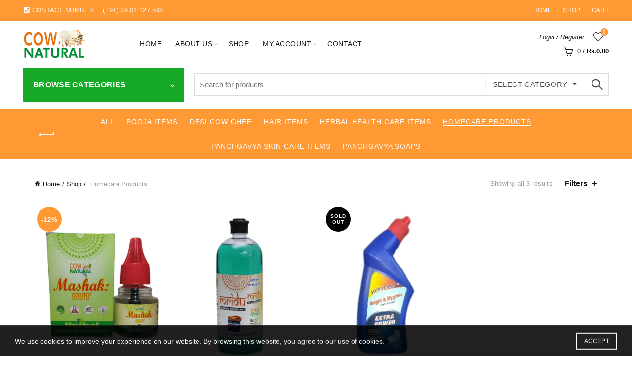

--- FILE ---
content_type: text/html; charset=UTF-8
request_url: https://www.cownatural.in/product-category/homecare-products/?orderby=menu_order
body_size: 18070
content:
<!DOCTYPE html>
<html lang="en-US">
<head>
	<meta charset="UTF-8">
	<meta name="viewport" content="width=device-width, initial-scale=1.0, maximum-scale=1.0, user-scalable=no">
	<link rel="profile" href="http://gmpg.org/xfn/11">
	<link rel="pingback" href="https://www.cownatural.in/xmlrpc.php">

	<meta name='robots' content='index, follow, max-image-preview:large, max-snippet:-1, max-video-preview:-1' />
<script>window._wca = window._wca || [];</script>

	<!-- This site is optimized with the Yoast SEO plugin v22.7 - https://yoast.com/wordpress/plugins/seo/ -->
	<title>Homecare Products Archives - Cow Natural</title>
	<link rel="canonical" href="https://www.cownatural.in/product-category/homecare-products/" />
	<meta property="og:locale" content="en_US" />
	<meta property="og:type" content="article" />
	<meta property="og:title" content="Homecare Products Archives - Cow Natural" />
	<meta property="og:url" content="https://www.cownatural.in/product-category/homecare-products/" />
	<meta property="og:site_name" content="Cow Natural" />
	<meta name="twitter:card" content="summary_large_image" />
	<script type="application/ld+json" class="yoast-schema-graph">{"@context":"https://schema.org","@graph":[{"@type":"CollectionPage","@id":"https://www.cownatural.in/product-category/homecare-products/","url":"https://www.cownatural.in/product-category/homecare-products/","name":"Homecare Products Archives - Cow Natural","isPartOf":{"@id":"https://www.cownatural.in/#website"},"primaryImageOfPage":{"@id":"https://www.cownatural.in/product-category/homecare-products/#primaryimage"},"image":{"@id":"https://www.cownatural.in/product-category/homecare-products/#primaryimage"},"thumbnailUrl":"https://i0.wp.com/www.cownatural.in/wp-content/uploads/2022/07/CowNatural-Mashak-Out-1.jpg?fit=1200%2C1200&ssl=1","breadcrumb":{"@id":"https://www.cownatural.in/product-category/homecare-products/#breadcrumb"},"inLanguage":"en-US"},{"@type":"ImageObject","inLanguage":"en-US","@id":"https://www.cownatural.in/product-category/homecare-products/#primaryimage","url":"https://i0.wp.com/www.cownatural.in/wp-content/uploads/2022/07/CowNatural-Mashak-Out-1.jpg?fit=1200%2C1200&ssl=1","contentUrl":"https://i0.wp.com/www.cownatural.in/wp-content/uploads/2022/07/CowNatural-Mashak-Out-1.jpg?fit=1200%2C1200&ssl=1","width":1200,"height":1200},{"@type":"BreadcrumbList","@id":"https://www.cownatural.in/product-category/homecare-products/#breadcrumb","itemListElement":[{"@type":"ListItem","position":1,"name":"Home","item":"https://www.cownatural.in/"},{"@type":"ListItem","position":2,"name":"Homecare Products"}]},{"@type":"WebSite","@id":"https://www.cownatural.in/#website","url":"https://www.cownatural.in/","name":"Cow-Natural","description":"Cow Natural","potentialAction":[{"@type":"SearchAction","target":{"@type":"EntryPoint","urlTemplate":"https://www.cownatural.in/?s={search_term_string}"},"query-input":"required name=search_term_string"}],"inLanguage":"en-US"}]}</script>
	<!-- / Yoast SEO plugin. -->


<link rel='dns-prefetch' href='//stats.wp.com' />
<link rel='dns-prefetch' href='//fonts.googleapis.com' />
<link rel='dns-prefetch' href='//v0.wordpress.com' />
<link rel='dns-prefetch' href='//i0.wp.com' />
<link rel='dns-prefetch' href='//c0.wp.com' />
<style id='wp-emoji-styles-inline-css' type='text/css'>

	img.wp-smiley, img.emoji {
		display: inline !important;
		border: none !important;
		box-shadow: none !important;
		height: 1em !important;
		width: 1em !important;
		margin: 0 0.07em !important;
		vertical-align: -0.1em !important;
		background: none !important;
		padding: 0 !important;
	}
</style>
<link rel='stylesheet' id='wp-block-library-css' href='https://c0.wp.com/c/6.5.7/wp-includes/css/dist/block-library/style.min.css' type='text/css' media='all' />
<style id='wp-block-library-inline-css' type='text/css'>
.has-text-align-justify{text-align:justify;}
</style>
<style id='safe-svg-svg-icon-style-inline-css' type='text/css'>
.safe-svg-cover{text-align:center}.safe-svg-cover .safe-svg-inside{display:inline-block;max-width:100%}.safe-svg-cover svg{height:100%;max-height:100%;max-width:100%;width:100%}

</style>
<link rel='stylesheet' id='mediaelement-css' href='https://c0.wp.com/c/6.5.7/wp-includes/js/mediaelement/mediaelementplayer-legacy.min.css' type='text/css' media='all' />
<link rel='stylesheet' id='wp-mediaelement-css' href='https://c0.wp.com/c/6.5.7/wp-includes/js/mediaelement/wp-mediaelement.min.css' type='text/css' media='all' />
<style id='jetpack-sharing-buttons-style-inline-css' type='text/css'>
.jetpack-sharing-buttons__services-list{display:flex;flex-direction:row;flex-wrap:wrap;gap:0;list-style-type:none;margin:5px;padding:0}.jetpack-sharing-buttons__services-list.has-small-icon-size{font-size:12px}.jetpack-sharing-buttons__services-list.has-normal-icon-size{font-size:16px}.jetpack-sharing-buttons__services-list.has-large-icon-size{font-size:24px}.jetpack-sharing-buttons__services-list.has-huge-icon-size{font-size:36px}@media print{.jetpack-sharing-buttons__services-list{display:none!important}}.editor-styles-wrapper .wp-block-jetpack-sharing-buttons{gap:0;padding-inline-start:0}ul.jetpack-sharing-buttons__services-list.has-background{padding:1.25em 2.375em}
</style>
<style id='classic-theme-styles-inline-css' type='text/css'>
/*! This file is auto-generated */
.wp-block-button__link{color:#fff;background-color:#32373c;border-radius:9999px;box-shadow:none;text-decoration:none;padding:calc(.667em + 2px) calc(1.333em + 2px);font-size:1.125em}.wp-block-file__button{background:#32373c;color:#fff;text-decoration:none}
</style>
<style id='global-styles-inline-css' type='text/css'>
body{--wp--preset--color--black: #000000;--wp--preset--color--cyan-bluish-gray: #abb8c3;--wp--preset--color--white: #ffffff;--wp--preset--color--pale-pink: #f78da7;--wp--preset--color--vivid-red: #cf2e2e;--wp--preset--color--luminous-vivid-orange: #ff6900;--wp--preset--color--luminous-vivid-amber: #fcb900;--wp--preset--color--light-green-cyan: #7bdcb5;--wp--preset--color--vivid-green-cyan: #00d084;--wp--preset--color--pale-cyan-blue: #8ed1fc;--wp--preset--color--vivid-cyan-blue: #0693e3;--wp--preset--color--vivid-purple: #9b51e0;--wp--preset--gradient--vivid-cyan-blue-to-vivid-purple: linear-gradient(135deg,rgba(6,147,227,1) 0%,rgb(155,81,224) 100%);--wp--preset--gradient--light-green-cyan-to-vivid-green-cyan: linear-gradient(135deg,rgb(122,220,180) 0%,rgb(0,208,130) 100%);--wp--preset--gradient--luminous-vivid-amber-to-luminous-vivid-orange: linear-gradient(135deg,rgba(252,185,0,1) 0%,rgba(255,105,0,1) 100%);--wp--preset--gradient--luminous-vivid-orange-to-vivid-red: linear-gradient(135deg,rgba(255,105,0,1) 0%,rgb(207,46,46) 100%);--wp--preset--gradient--very-light-gray-to-cyan-bluish-gray: linear-gradient(135deg,rgb(238,238,238) 0%,rgb(169,184,195) 100%);--wp--preset--gradient--cool-to-warm-spectrum: linear-gradient(135deg,rgb(74,234,220) 0%,rgb(151,120,209) 20%,rgb(207,42,186) 40%,rgb(238,44,130) 60%,rgb(251,105,98) 80%,rgb(254,248,76) 100%);--wp--preset--gradient--blush-light-purple: linear-gradient(135deg,rgb(255,206,236) 0%,rgb(152,150,240) 100%);--wp--preset--gradient--blush-bordeaux: linear-gradient(135deg,rgb(254,205,165) 0%,rgb(254,45,45) 50%,rgb(107,0,62) 100%);--wp--preset--gradient--luminous-dusk: linear-gradient(135deg,rgb(255,203,112) 0%,rgb(199,81,192) 50%,rgb(65,88,208) 100%);--wp--preset--gradient--pale-ocean: linear-gradient(135deg,rgb(255,245,203) 0%,rgb(182,227,212) 50%,rgb(51,167,181) 100%);--wp--preset--gradient--electric-grass: linear-gradient(135deg,rgb(202,248,128) 0%,rgb(113,206,126) 100%);--wp--preset--gradient--midnight: linear-gradient(135deg,rgb(2,3,129) 0%,rgb(40,116,252) 100%);--wp--preset--font-size--small: 13px;--wp--preset--font-size--medium: 20px;--wp--preset--font-size--large: 36px;--wp--preset--font-size--x-large: 42px;--wp--preset--spacing--20: 0.44rem;--wp--preset--spacing--30: 0.67rem;--wp--preset--spacing--40: 1rem;--wp--preset--spacing--50: 1.5rem;--wp--preset--spacing--60: 2.25rem;--wp--preset--spacing--70: 3.38rem;--wp--preset--spacing--80: 5.06rem;--wp--preset--shadow--natural: 6px 6px 9px rgba(0, 0, 0, 0.2);--wp--preset--shadow--deep: 12px 12px 50px rgba(0, 0, 0, 0.4);--wp--preset--shadow--sharp: 6px 6px 0px rgba(0, 0, 0, 0.2);--wp--preset--shadow--outlined: 6px 6px 0px -3px rgba(255, 255, 255, 1), 6px 6px rgba(0, 0, 0, 1);--wp--preset--shadow--crisp: 6px 6px 0px rgba(0, 0, 0, 1);}:where(.is-layout-flex){gap: 0.5em;}:where(.is-layout-grid){gap: 0.5em;}body .is-layout-flex{display: flex;}body .is-layout-flex{flex-wrap: wrap;align-items: center;}body .is-layout-flex > *{margin: 0;}body .is-layout-grid{display: grid;}body .is-layout-grid > *{margin: 0;}:where(.wp-block-columns.is-layout-flex){gap: 2em;}:where(.wp-block-columns.is-layout-grid){gap: 2em;}:where(.wp-block-post-template.is-layout-flex){gap: 1.25em;}:where(.wp-block-post-template.is-layout-grid){gap: 1.25em;}.has-black-color{color: var(--wp--preset--color--black) !important;}.has-cyan-bluish-gray-color{color: var(--wp--preset--color--cyan-bluish-gray) !important;}.has-white-color{color: var(--wp--preset--color--white) !important;}.has-pale-pink-color{color: var(--wp--preset--color--pale-pink) !important;}.has-vivid-red-color{color: var(--wp--preset--color--vivid-red) !important;}.has-luminous-vivid-orange-color{color: var(--wp--preset--color--luminous-vivid-orange) !important;}.has-luminous-vivid-amber-color{color: var(--wp--preset--color--luminous-vivid-amber) !important;}.has-light-green-cyan-color{color: var(--wp--preset--color--light-green-cyan) !important;}.has-vivid-green-cyan-color{color: var(--wp--preset--color--vivid-green-cyan) !important;}.has-pale-cyan-blue-color{color: var(--wp--preset--color--pale-cyan-blue) !important;}.has-vivid-cyan-blue-color{color: var(--wp--preset--color--vivid-cyan-blue) !important;}.has-vivid-purple-color{color: var(--wp--preset--color--vivid-purple) !important;}.has-black-background-color{background-color: var(--wp--preset--color--black) !important;}.has-cyan-bluish-gray-background-color{background-color: var(--wp--preset--color--cyan-bluish-gray) !important;}.has-white-background-color{background-color: var(--wp--preset--color--white) !important;}.has-pale-pink-background-color{background-color: var(--wp--preset--color--pale-pink) !important;}.has-vivid-red-background-color{background-color: var(--wp--preset--color--vivid-red) !important;}.has-luminous-vivid-orange-background-color{background-color: var(--wp--preset--color--luminous-vivid-orange) !important;}.has-luminous-vivid-amber-background-color{background-color: var(--wp--preset--color--luminous-vivid-amber) !important;}.has-light-green-cyan-background-color{background-color: var(--wp--preset--color--light-green-cyan) !important;}.has-vivid-green-cyan-background-color{background-color: var(--wp--preset--color--vivid-green-cyan) !important;}.has-pale-cyan-blue-background-color{background-color: var(--wp--preset--color--pale-cyan-blue) !important;}.has-vivid-cyan-blue-background-color{background-color: var(--wp--preset--color--vivid-cyan-blue) !important;}.has-vivid-purple-background-color{background-color: var(--wp--preset--color--vivid-purple) !important;}.has-black-border-color{border-color: var(--wp--preset--color--black) !important;}.has-cyan-bluish-gray-border-color{border-color: var(--wp--preset--color--cyan-bluish-gray) !important;}.has-white-border-color{border-color: var(--wp--preset--color--white) !important;}.has-pale-pink-border-color{border-color: var(--wp--preset--color--pale-pink) !important;}.has-vivid-red-border-color{border-color: var(--wp--preset--color--vivid-red) !important;}.has-luminous-vivid-orange-border-color{border-color: var(--wp--preset--color--luminous-vivid-orange) !important;}.has-luminous-vivid-amber-border-color{border-color: var(--wp--preset--color--luminous-vivid-amber) !important;}.has-light-green-cyan-border-color{border-color: var(--wp--preset--color--light-green-cyan) !important;}.has-vivid-green-cyan-border-color{border-color: var(--wp--preset--color--vivid-green-cyan) !important;}.has-pale-cyan-blue-border-color{border-color: var(--wp--preset--color--pale-cyan-blue) !important;}.has-vivid-cyan-blue-border-color{border-color: var(--wp--preset--color--vivid-cyan-blue) !important;}.has-vivid-purple-border-color{border-color: var(--wp--preset--color--vivid-purple) !important;}.has-vivid-cyan-blue-to-vivid-purple-gradient-background{background: var(--wp--preset--gradient--vivid-cyan-blue-to-vivid-purple) !important;}.has-light-green-cyan-to-vivid-green-cyan-gradient-background{background: var(--wp--preset--gradient--light-green-cyan-to-vivid-green-cyan) !important;}.has-luminous-vivid-amber-to-luminous-vivid-orange-gradient-background{background: var(--wp--preset--gradient--luminous-vivid-amber-to-luminous-vivid-orange) !important;}.has-luminous-vivid-orange-to-vivid-red-gradient-background{background: var(--wp--preset--gradient--luminous-vivid-orange-to-vivid-red) !important;}.has-very-light-gray-to-cyan-bluish-gray-gradient-background{background: var(--wp--preset--gradient--very-light-gray-to-cyan-bluish-gray) !important;}.has-cool-to-warm-spectrum-gradient-background{background: var(--wp--preset--gradient--cool-to-warm-spectrum) !important;}.has-blush-light-purple-gradient-background{background: var(--wp--preset--gradient--blush-light-purple) !important;}.has-blush-bordeaux-gradient-background{background: var(--wp--preset--gradient--blush-bordeaux) !important;}.has-luminous-dusk-gradient-background{background: var(--wp--preset--gradient--luminous-dusk) !important;}.has-pale-ocean-gradient-background{background: var(--wp--preset--gradient--pale-ocean) !important;}.has-electric-grass-gradient-background{background: var(--wp--preset--gradient--electric-grass) !important;}.has-midnight-gradient-background{background: var(--wp--preset--gradient--midnight) !important;}.has-small-font-size{font-size: var(--wp--preset--font-size--small) !important;}.has-medium-font-size{font-size: var(--wp--preset--font-size--medium) !important;}.has-large-font-size{font-size: var(--wp--preset--font-size--large) !important;}.has-x-large-font-size{font-size: var(--wp--preset--font-size--x-large) !important;}
.wp-block-navigation a:where(:not(.wp-element-button)){color: inherit;}
:where(.wp-block-post-template.is-layout-flex){gap: 1.25em;}:where(.wp-block-post-template.is-layout-grid){gap: 1.25em;}
:where(.wp-block-columns.is-layout-flex){gap: 2em;}:where(.wp-block-columns.is-layout-grid){gap: 2em;}
.wp-block-pullquote{font-size: 1.5em;line-height: 1.6;}
</style>
<style id='bogo-dummy-handle-inline-css' type='text/css'>

            .pi-msg-title{
                background:#cccccc;
                color:#000000;
            }

            .pisol-variation-handler.pisol-hidden{
                display:none;
            }
        
</style>
<link rel='stylesheet' id='buy-one-get-one-free-woocommerce-css' href='https://www.cownatural.in/wp-content/plugins/buy-one-get-one-free/public/css/buy-one-get-one-free-woocommerce-public.css?ver=1.10.47' type='text/css' media='all' />
<style id='woocommerce-inline-inline-css' type='text/css'>
.woocommerce form .form-row .required { visibility: visible; }
</style>
<link rel='stylesheet' id='wt-smart-coupon-for-woo-css' href='https://www.cownatural.in/wp-content/plugins/wt-smart-coupons-for-woocommerce/public/css/wt-smart-coupon-public.css?ver=1.7.1' type='text/css' media='all' />
<link rel='stylesheet' id='bootstrap-css' href='https://www.cownatural.in/wp-content/themes/basel/css/bootstrap.min.css?ver=5.7.2' type='text/css' media='all' />
<link rel='stylesheet' id='basel-style-css' href='https://www.cownatural.in/wp-content/themes/basel/css/parts/base.min.css?ver=5.7.2' type='text/css' media='all' />
<link rel='stylesheet' id='js_composer_front-css' href='https://www.cownatural.in/wp-content/plugins/js_composer/assets/css/js_composer.min.css?ver=7.5' type='text/css' media='all' />
<link rel='stylesheet' id='vc_font_awesome_5_shims-css' href='https://www.cownatural.in/wp-content/plugins/js_composer/assets/lib/bower/font-awesome/css/v4-shims.min.css?ver=7.5' type='text/css' media='all' />
<link rel='stylesheet' id='vc_font_awesome_5-css' href='https://www.cownatural.in/wp-content/plugins/js_composer/assets/lib/bower/font-awesome/css/all.min.css?ver=7.5' type='text/css' media='all' />
<link rel='stylesheet' id='basel-wp-gutenberg-css' href='https://www.cownatural.in/wp-content/themes/basel/css/parts/wp-gutenberg.min.css?ver=5.7.2' type='text/css' media='all' />
<link rel='stylesheet' id='basel-int-revolution-slider-css' href='https://www.cownatural.in/wp-content/themes/basel/css/parts/int-revolution-slider.min.css?ver=5.7.2' type='text/css' media='all' />
<link rel='stylesheet' id='basel-int-mc4wp-css' href='https://www.cownatural.in/wp-content/themes/basel/css/parts/int-mc4wp.min.css?ver=5.7.2' type='text/css' media='all' />
<link rel='stylesheet' id='basel-int-wpcf7-css' href='https://www.cownatural.in/wp-content/themes/basel/css/parts/int-wpcf7.min.css?ver=5.7.2' type='text/css' media='all' />
<link rel='stylesheet' id='basel-int-wpbakery-base-css' href='https://www.cownatural.in/wp-content/themes/basel/css/parts/int-wpbakery-base.min.css?ver=5.7.2' type='text/css' media='all' />
<link rel='stylesheet' id='basel-woo-base-css' href='https://www.cownatural.in/wp-content/themes/basel/css/parts/woo-base.min.css?ver=5.7.2' type='text/css' media='all' />
<link rel='stylesheet' id='basel-woo-page-shop-css' href='https://www.cownatural.in/wp-content/themes/basel/css/parts/woo-page-shop.min.css?ver=5.7.2' type='text/css' media='all' />
<link rel='stylesheet' id='basel-header-top-bar-css' href='https://www.cownatural.in/wp-content/themes/basel/css/parts/header-top-bar.min.css?ver=5.7.2' type='text/css' media='all' />
<link rel='stylesheet' id='basel-header-general-css' href='https://www.cownatural.in/wp-content/themes/basel/css/parts/header-general.min.css?ver=5.7.2' type='text/css' media='all' />
<link rel='stylesheet' id='basel-page-title-css' href='https://www.cownatural.in/wp-content/themes/basel/css/parts/page-title.min.css?ver=5.7.2' type='text/css' media='all' />
<link rel='stylesheet' id='basel-woo-opt-shop-title-categories-css' href='https://www.cownatural.in/wp-content/themes/basel/css/parts/woo-opt-shop-title-categories.min.css?ver=5.7.2' type='text/css' media='all' />
<link rel='stylesheet' id='basel-opt-off-canvas-sidebar-css' href='https://www.cownatural.in/wp-content/themes/basel/css/parts/opt-off-canvas-sidebar.min.css?ver=5.7.2' type='text/css' media='all' />
<link rel='stylesheet' id='basel-woo-opt-shop-filter-area-css' href='https://www.cownatural.in/wp-content/themes/basel/css/parts/woo-opt-shop-filter-area.min.css?ver=5.7.2' type='text/css' media='all' />
<link rel='stylesheet' id='basel-woo-categories-general-css' href='https://www.cownatural.in/wp-content/themes/basel/css/parts/woo-categories-general.min.css?ver=5.7.2' type='text/css' media='all' />
<link rel='stylesheet' id='basel-woo-product-loop-general-css' href='https://www.cownatural.in/wp-content/themes/basel/css/parts/woo-product-loop-general.min.css?ver=5.7.2' type='text/css' media='all' />
<link rel='stylesheet' id='basel-woo-product-loop-alt-css' href='https://www.cownatural.in/wp-content/themes/basel/css/parts/woo-product-loop-alt.min.css?ver=5.7.2' type='text/css' media='all' />
<link rel='stylesheet' id='basel-woo-opt-add-to-cart-popup-css' href='https://www.cownatural.in/wp-content/themes/basel/css/parts/woo-opt-add-to-cart-popup.min.css?ver=5.7.2' type='text/css' media='all' />
<link rel='stylesheet' id='basel-lib-magnific-popup-css' href='https://www.cownatural.in/wp-content/themes/basel/css/parts/lib-magnific-popup.min.css?ver=5.7.2' type='text/css' media='all' />
<link rel='stylesheet' id='basel-footer-general-css' href='https://www.cownatural.in/wp-content/themes/basel/css/parts/footer-general.min.css?ver=5.7.2' type='text/css' media='all' />
<link rel='stylesheet' id='basel-lib-photoswipe-css' href='https://www.cownatural.in/wp-content/themes/basel/css/parts/lib-photoswipe.min.css?ver=5.7.2' type='text/css' media='all' />
<link rel='stylesheet' id='basel-opt-scrolltotop-css' href='https://www.cownatural.in/wp-content/themes/basel/css/parts/opt-scrolltotop.min.css?ver=5.7.2' type='text/css' media='all' />
<link rel='stylesheet' id='xts-google-fonts-css' href='//fonts.googleapis.com/css?family=Karla%3A200%2C300%2C400%2C500%2C600%2C700%2C800%2C200italic%2C300italic%2C400italic%2C500italic%2C600italic%2C700italic%2C800italic%7CLato%3A100%2C100italic%2C300%2C300italic%2C400%2C400italic%2C700%2C700italic%2C900%2C900italic&#038;ver=5.7.2' type='text/css' media='all' />
<link rel='stylesheet' id='basel-dynamic-style-css' href='https://www.cownatural.in/wp-content/uploads/2024/03/basel-dynamic-1709898522.css?ver=5.7.2' type='text/css' media='all' />
<link rel='stylesheet' id='jetpack_css-css' href='https://c0.wp.com/p/jetpack/13.4.4/css/jetpack.css' type='text/css' media='all' />
<script type="text/template" id="tmpl-variation-template">
	<div class="woocommerce-variation-description">{{{ data.variation.variation_description }}}</div>
	<div class="woocommerce-variation-price">{{{ data.variation.price_html }}}</div>
	<div class="woocommerce-variation-availability">{{{ data.variation.availability_html }}}</div>
</script>
<script type="text/template" id="tmpl-unavailable-variation-template">
	<p>Sorry, this product is unavailable. Please choose a different combination.</p>
</script>
<script type="text/javascript" src="https://c0.wp.com/c/6.5.7/wp-includes/js/jquery/jquery.min.js" id="jquery-core-js"></script>
<script type="text/javascript" src="https://c0.wp.com/c/6.5.7/wp-includes/js/jquery/jquery-migrate.min.js" id="jquery-migrate-js"></script>
<script type="text/javascript" src="https://www.cownatural.in/wp-content/plugins/buy-one-get-one-free/public/js/buy-one-get-one-free-woocommerce-public.js?ver=1.10.47" id="buy-one-get-one-free-woocommerce-js"></script>
<script type="text/javascript" src="https://www.cownatural.in/wp-content/plugins/revslider/public/assets/js/rbtools.min.js?ver=6.6.20" async id="tp-tools-js"></script>
<script type="text/javascript" src="https://www.cownatural.in/wp-content/plugins/revslider/public/assets/js/rs6.min.js?ver=6.6.20" async id="revmin-js"></script>
<script type="text/javascript" src="https://c0.wp.com/p/woocommerce/8.8.5/assets/js/jquery-blockui/jquery.blockUI.min.js" id="jquery-blockui-js" data-wp-strategy="defer"></script>
<script type="text/javascript" id="wc-add-to-cart-js-extra">
/* <![CDATA[ */
var wc_add_to_cart_params = {"ajax_url":"\/wp-admin\/admin-ajax.php","wc_ajax_url":"\/?wc-ajax=%%endpoint%%","i18n_view_cart":"View cart","cart_url":"https:\/\/www.cownatural.in\/cart\/","is_cart":"","cart_redirect_after_add":"no"};
/* ]]> */
</script>
<script type="text/javascript" src="https://c0.wp.com/p/woocommerce/8.8.5/assets/js/frontend/add-to-cart.min.js" id="wc-add-to-cart-js" data-wp-strategy="defer"></script>
<script type="text/javascript" src="https://c0.wp.com/p/woocommerce/8.8.5/assets/js/js-cookie/js.cookie.min.js" id="js-cookie-js" data-wp-strategy="defer"></script>
<script type="text/javascript" id="woocommerce-js-extra">
/* <![CDATA[ */
var woocommerce_params = {"ajax_url":"\/wp-admin\/admin-ajax.php","wc_ajax_url":"\/?wc-ajax=%%endpoint%%"};
/* ]]> */
</script>
<script type="text/javascript" src="https://c0.wp.com/p/woocommerce/8.8.5/assets/js/frontend/woocommerce.min.js" id="woocommerce-js" defer="defer" data-wp-strategy="defer"></script>
<script type="text/javascript" id="wt-smart-coupon-for-woo-js-extra">
/* <![CDATA[ */
var WTSmartCouponOBJ = {"ajaxurl":"https:\/\/www.cownatural.in\/wp-admin\/admin-ajax.php","wc_ajax_url":"https:\/\/www.cownatural.in\/?wc-ajax=","nonces":{"public":"64d9a5a161","apply_coupon":"3135b430e3"},"labels":{"please_wait":"Please wait...","choose_variation":"Please choose a variation","error":"Error !!!"},"shipping_method":[],"payment_method":"","is_cart":""};
/* ]]> */
</script>
<script type="text/javascript" src="https://www.cownatural.in/wp-content/plugins/wt-smart-coupons-for-woocommerce/public/js/wt-smart-coupon-public.js?ver=1.7.1" id="wt-smart-coupon-for-woo-js"></script>
<script type="text/javascript" src="https://www.cownatural.in/wp-content/plugins/js_composer/assets/js/vendors/woocommerce-add-to-cart.js?ver=7.5" id="vc_woocommerce-add-to-cart-js-js"></script>
<script type="text/javascript" src="https://stats.wp.com/s-202548.js" id="woocommerce-analytics-js" defer="defer" data-wp-strategy="defer"></script>
<!--[if lt IE 9]>
<script type="text/javascript" src="https://www.cownatural.in/wp-content/themes/basel/js/html5.min.js?ver=5.7.2" id="basel_html5shiv-js"></script>
<![endif]-->
<script type="text/javascript" src="https://c0.wp.com/c/6.5.7/wp-includes/js/underscore.min.js" id="underscore-js"></script>
<script type="text/javascript" id="wp-util-js-extra">
/* <![CDATA[ */
var _wpUtilSettings = {"ajax":{"url":"\/wp-admin\/admin-ajax.php"}};
/* ]]> */
</script>
<script type="text/javascript" src="https://c0.wp.com/c/6.5.7/wp-includes/js/wp-util.min.js" id="wp-util-js"></script>
<script type="text/javascript" id="wc-add-to-cart-variation-js-extra">
/* <![CDATA[ */
var wc_add_to_cart_variation_params = {"wc_ajax_url":"\/?wc-ajax=%%endpoint%%","i18n_no_matching_variations_text":"Sorry, no products matched your selection. Please choose a different combination.","i18n_make_a_selection_text":"Please select some product options before adding this product to your cart.","i18n_unavailable_text":"Sorry, this product is unavailable. Please choose a different combination."};
/* ]]> */
</script>
<script type="text/javascript" src="https://c0.wp.com/p/woocommerce/8.8.5/assets/js/frontend/add-to-cart-variation.min.js" id="wc-add-to-cart-variation-js" defer="defer" data-wp-strategy="defer"></script>
<script></script><link rel="https://api.w.org/" href="https://www.cownatural.in/wp-json/" /><link rel="alternate" type="application/json" href="https://www.cownatural.in/wp-json/wp/v2/product_cat/26" /><link rel="EditURI" type="application/rsd+xml" title="RSD" href="https://www.cownatural.in/xmlrpc.php?rsd" />
<meta name="generator" content="WordPress 6.5.7" />
<meta name="generator" content="WooCommerce 8.8.5" />
	<style>img#wpstats{display:none}</style>
		<!-- Analytics by WP Statistics v14.7 - https://wp-statistics.com/ -->
<meta name="theme-color" content="">		
		
		
				        <style> 
            	
			/* Shop popup */
			
			.basel-promo-popup {
			   max-width: 900px;
			}
	
            .site-logo {
                width: 20%;
            }    

            .site-logo img {
                max-width: 200px;
                max-height: 95px;
            }    

                            .right-column {
                    width: 250px;
                }  
            
                            .basel-woocommerce-layered-nav .basel-scroll-content {
                    max-height: 280px;
                }
            
			/* header Banner */
			body .header-banner {
				height: 40px;
			}
	
			body.header-banner-display .website-wrapper {
				margin-top:40px;
			}	

            /* Topbar height configs */

			.topbar-menu ul > li {
				line-height: 42px;
			}
			
			.topbar-wrapp,
			.topbar-content:before {
				height: 42px;
			}
			
			.sticky-header-prepared.basel-top-bar-on .header-shop, 
			.sticky-header-prepared.basel-top-bar-on .header-split,
			.enable-sticky-header.basel-header-overlap.basel-top-bar-on .main-header {
				top: 42px;
			}

            /* Header height configs */

            /* Limit logo image height for according to header height */
            .site-logo img {
                max-height: 95px;
            } 

            /* And for sticky header logo also */
            .act-scroll .site-logo img,
            .header-clone .site-logo img {
                max-height: 75px;
            }   

            /* Set sticky headers height for cloned headers based on menu links line height */
            .header-clone .main-nav .menu > li > a {
                height: 75px;
                line-height: 75px;
            } 

            /* Height for switch logos */

            .sticky-header-real:not(.global-header-menu-top) .switch-logo-enable .basel-logo {
                height: 95px;
            }

            .sticky-header-real:not(.global-header-menu-top) .act-scroll .switch-logo-enable .basel-logo {
                height: 75px;
            }

            .sticky-header-real:not(.global-header-menu-top) .act-scroll .switch-logo-enable {
                transform: translateY(-75px);
            }

                            /* Header height for these layouts based on it's menu links line height */
                .main-nav .menu > li > a {
                    height: 95px;
                    line-height: 95px;
                }  
                /* The same for sticky header */
                .act-scroll .main-nav .menu > li > a {
                    height: 75px;
                    line-height: 75px;
                }  
            
            
            
            
            /* Page headings settings for heading overlap. Calculate on the header height base */

            .basel-header-overlap .title-size-default,
            .basel-header-overlap .title-size-small,
            .basel-header-overlap .title-shop.without-title.title-size-default,
            .basel-header-overlap .title-shop.without-title.title-size-small {
                padding-top: 135px;
            }


            .basel-header-overlap .title-shop.without-title.title-size-large,
            .basel-header-overlap .title-size-large {
                padding-top: 215px;
            }

            @media (max-width: 991px) {

				/* header Banner */
				body .header-banner {
					height: 40px;
				}
	
				body.header-banner-display .website-wrapper {
					margin-top:40px;
				}

	            /* Topbar height configs */
				.topbar-menu ul > li {
					line-height: 38px;
				}
				
				.topbar-wrapp,
				.topbar-content:before {
					height: 38px;
				}
				
				.sticky-header-prepared.basel-top-bar-on .header-shop, 
				.sticky-header-prepared.basel-top-bar-on .header-split,
				.enable-sticky-header.basel-header-overlap.basel-top-bar-on .main-header {
					top: 38px;
				}

                /* Set header height for mobile devices */
                .main-header .wrapp-header {
                    min-height: 60px;
                } 

                /* Limit logo image height for mobile according to mobile header height */
                .site-logo img {
                    max-height: 60px;
                }   

                /* Limit logo on sticky header. Both header real and header cloned */
                .act-scroll .site-logo img,
                .header-clone .site-logo img {
                    max-height: 60px;
                }

                /* Height for switch logos */

                .main-header .switch-logo-enable .basel-logo {
                    height: 60px;
                }

                .sticky-header-real:not(.global-header-menu-top) .act-scroll .switch-logo-enable .basel-logo {
                    height: 60px;
                }

                .sticky-header-real:not(.global-header-menu-top) .act-scroll .switch-logo-enable {
                    transform: translateY(-60px);
                }

                /* Page headings settings for heading overlap. Calculate on the MOBILE header height base */
                .basel-header-overlap .title-size-default,
                .basel-header-overlap .title-size-small,
                .basel-header-overlap .title-shop.without-title.title-size-default,
                .basel-header-overlap .title-shop.without-title.title-size-small {
                    padding-top: 80px;
                }

                .basel-header-overlap .title-shop.without-title.title-size-large,
                .basel-header-overlap .title-size-large {
                    padding-top: 120px;
                }
 
            }

                 
                    </style>
        
        
			<noscript><style>.woocommerce-product-gallery{ opacity: 1 !important; }</style></noscript>
	<meta name="generator" content="Powered by WPBakery Page Builder - drag and drop page builder for WordPress."/>
<meta name="generator" content="Powered by Slider Revolution 6.6.20 - responsive, Mobile-Friendly Slider Plugin for WordPress with comfortable drag and drop interface." />
<link rel="icon" href="https://i0.wp.com/www.cownatural.in/wp-content/uploads/2019/02/cropped-site.png?fit=32%2C32&#038;ssl=1" sizes="32x32" />
<link rel="icon" href="https://i0.wp.com/www.cownatural.in/wp-content/uploads/2019/02/cropped-site.png?fit=192%2C192&#038;ssl=1" sizes="192x192" />
<link rel="apple-touch-icon" href="https://i0.wp.com/www.cownatural.in/wp-content/uploads/2019/02/cropped-site.png?fit=180%2C180&#038;ssl=1" />
<meta name="msapplication-TileImage" content="https://i0.wp.com/www.cownatural.in/wp-content/uploads/2019/02/cropped-site.png?fit=270%2C270&#038;ssl=1" />
<script>function setREVStartSize(e){
			//window.requestAnimationFrame(function() {
				window.RSIW = window.RSIW===undefined ? window.innerWidth : window.RSIW;
				window.RSIH = window.RSIH===undefined ? window.innerHeight : window.RSIH;
				try {
					var pw = document.getElementById(e.c).parentNode.offsetWidth,
						newh;
					pw = pw===0 || isNaN(pw) || (e.l=="fullwidth" || e.layout=="fullwidth") ? window.RSIW : pw;
					e.tabw = e.tabw===undefined ? 0 : parseInt(e.tabw);
					e.thumbw = e.thumbw===undefined ? 0 : parseInt(e.thumbw);
					e.tabh = e.tabh===undefined ? 0 : parseInt(e.tabh);
					e.thumbh = e.thumbh===undefined ? 0 : parseInt(e.thumbh);
					e.tabhide = e.tabhide===undefined ? 0 : parseInt(e.tabhide);
					e.thumbhide = e.thumbhide===undefined ? 0 : parseInt(e.thumbhide);
					e.mh = e.mh===undefined || e.mh=="" || e.mh==="auto" ? 0 : parseInt(e.mh,0);
					if(e.layout==="fullscreen" || e.l==="fullscreen")
						newh = Math.max(e.mh,window.RSIH);
					else{
						e.gw = Array.isArray(e.gw) ? e.gw : [e.gw];
						for (var i in e.rl) if (e.gw[i]===undefined || e.gw[i]===0) e.gw[i] = e.gw[i-1];
						e.gh = e.el===undefined || e.el==="" || (Array.isArray(e.el) && e.el.length==0)? e.gh : e.el;
						e.gh = Array.isArray(e.gh) ? e.gh : [e.gh];
						for (var i in e.rl) if (e.gh[i]===undefined || e.gh[i]===0) e.gh[i] = e.gh[i-1];
											
						var nl = new Array(e.rl.length),
							ix = 0,
							sl;
						e.tabw = e.tabhide>=pw ? 0 : e.tabw;
						e.thumbw = e.thumbhide>=pw ? 0 : e.thumbw;
						e.tabh = e.tabhide>=pw ? 0 : e.tabh;
						e.thumbh = e.thumbhide>=pw ? 0 : e.thumbh;
						for (var i in e.rl) nl[i] = e.rl[i]<window.RSIW ? 0 : e.rl[i];
						sl = nl[0];
						for (var i in nl) if (sl>nl[i] && nl[i]>0) { sl = nl[i]; ix=i;}
						var m = pw>(e.gw[ix]+e.tabw+e.thumbw) ? 1 : (pw-(e.tabw+e.thumbw)) / (e.gw[ix]);
						newh =  (e.gh[ix] * m) + (e.tabh + e.thumbh);
					}
					var el = document.getElementById(e.c);
					if (el!==null && el) el.style.height = newh+"px";
					el = document.getElementById(e.c+"_wrapper");
					if (el!==null && el) {
						el.style.height = newh+"px";
						el.style.display = "block";
					}
				} catch(e){
					console.log("Failure at Presize of Slider:" + e)
				}
			//});
		  };</script>
<style type="text/css" id="wp-custom-css">.labels-rounded .out-of-stock {
    max-width: 50px;
    font-size: 10px!important;
}

.single-product .pi-msg-title {
    background: #ff9933!important;
    color: #000000!important;
    font-weight: 600!important;
	  border: 1px solid #ffffff;
	  font-style: italic;
	  padding: 4px 5px 5px 15px!important;
}

.header-categories .menu-opener {
    background-color: #13a925!important;
}

.page-title-default {
    background-color: #dd8500!important; 
}

.page-title-default {
    background-color: #FF9933!important;
}

.basel-product-categories>li.wc-default-cat {
    display: inline-block!important;
}
.basel-product-categories>li.wc-default-cat {
    display: inline-block;
}


.header-categories .menu-opener {
    
 background-color: rgb(22 170 39)!important;
}</style><noscript><style> .wpb_animate_when_almost_visible { opacity: 1; }</style></noscript></head>

<body class="archive tax-product_cat term-homecare-products term-26 theme-basel woocommerce woocommerce-page woocommerce-no-js wrapper-full-width global-cart-design-1 global-search-full-screen global-header-categories mobile-nav-from-left basel-light catalog-mode-off categories-accordion-on global-wishlist-enable basel-top-bar-on basel-ajax-shop-on basel-ajax-search-on enable-sticky-header header-full-width sticky-header-clone offcanvas-sidebar-mobile offcanvas-sidebar-tablet wpb-js-composer js-comp-ver-7.5 vc_responsive">
					<div class="login-form-side">
				<div class="widget-heading">
					<span class="widget-title">Sign in</span>
					<a href="#" rel="nofollow" class="widget-close">close</a>
				</div>
				
				<div class="login-form">
							<form method="post" class="login woocommerce-form woocommerce-form-login " action="https://www.cownatural.in/my-account/" >

			
			
			<p class="woocommerce-FormRow woocommerce-FormRow--wide form-row form-row-wide form-row-username">
				<label for="username">Username or email&nbsp;<span class="required">*</span></label>
				<input type="text" class="woocommerce-Input woocommerce-Input--text input-text" name="username" id="username" autocomplete="username" value="" />
			</p>
			<p class="woocommerce-FormRow woocommerce-FormRow--wide form-row form-row-wide form-row-password">
				<label for="password">Password&nbsp;<span class="required">*</span></label>
				<input class="woocommerce-Input woocommerce-Input--text input-text" type="password" name="password" id="password" autocomplete="current-password" />
			</p>

			<div class="g-recaptcha-wrap" style="padding:10px 0 10px 0"><div id="woo_recaptcha_1" class="g-recaptcha" data-sitekey="6Lf95pEpAAAAAM6pJQ1Kcjw2Mahhd9fHgQlrR1T2"></div></div>
			<p class="form-row">
				<input type="hidden" id="woocommerce-login-nonce" name="woocommerce-login-nonce" value="0a69cb675e" /><input type="hidden" name="_wp_http_referer" value="/product-category/homecare-products/?orderby=menu_order" />								<button type="submit" class="woocommerce-button button woocommerce-form-login__submit" name="login" value="Log in">Log in</button>
			</p>

			<div class="login-form-footer">
				<a href="https://www.cownatural.in/my-account/lost-password/" class="woocommerce-LostPassword lost_password">Lost your password?</a>
				<label class="woocommerce-form__label woocommerce-form__label-for-checkbox woocommerce-form-login__rememberme">
					<input class="woocommerce-form__input woocommerce-form__input-checkbox" name="rememberme" type="checkbox" value="forever" /> <span>Remember me</span>
				</label>
			</div>
			
			
			
		</form>

						</div>
				
				<div class="register-question">
					<span class="create-account-text">No account yet?</span>
					<a class="btn btn-style-link" href="https://www.cownatural.in/my-account/?action=register">Create an Account</a>
				</div>
			</div>
						<div class="mobile-nav">
											<form role="search" method="get" id="searchform" class="searchform  basel-ajax-search" action="https://www.cownatural.in/"  data-thumbnail="1" data-price="1" data-count="5" data-post_type="product" data-symbols_count="3" data-sku="0">
				<div>
					<label class="screen-reader-text">Search for:</label>
					<input type="text" class="search-field" placeholder="Search for products" value="" name="s" id="s" />
					<input type="hidden" name="post_type" id="post_type" value="product">
										<button type="submit" id="searchsubmit" class="" value="Search">Search</button>
				</div>
			</form>
			<div class="search-results-wrapper"><div class="basel-scroll"><div class="basel-search-results basel-scroll-content"></div></div></div>
		<div class="menu-mobile-navigation-container"><ul id="menu-mobile-navigation" class="site-mobile-menu"><li id="menu-item-9097" class="menu-item menu-item-type-custom menu-item-object-custom menu-item-home menu-item-9097 menu-item-design-default item-event-hover"><a href="https://www.cownatural.in">Home</a></li>
<li id="menu-item-9088" class="menu-item menu-item-type-custom menu-item-object-custom menu-item-9088 menu-item-design-default item-event-hover"><a href="https://www.cownatural.in/about-us/">About Us</a></li>
<li id="menu-item-9089" class="menu-item menu-item-type-custom menu-item-object-custom menu-item-9089 menu-item-design-default item-event-hover"><a href="https://www.cownatural.in/shop/">Shop</a></li>
<li id="menu-item-9090" class="menu-item menu-item-type-custom menu-item-object-custom menu-item-9090 menu-item-design-default item-event-hover"><a href="https://www.cownatural.in/contact/">Contact Us</a></li>
</ul></div>			<div class="header-links my-account-with-text">
				<ul>
												<li class="wishlist"><a href="https://www.cownatural.in/shop/cownatural-mashak-out/">Wishlist</a></li>
											<li class="login-side-opener"><a href="https://www.cownatural.in/my-account/">Login / Register</a></li>
									</ul>		
			</div>
					</div><!--END MOBILE-NAV-->
						<div class="cart-widget-side">
					<div class="widget-heading">
						<span class="widget-title">Shopping cart</span>
						<a href="#" rel="nofollow" class="widget-close">close</a>
					</div>
					<div class="widget woocommerce widget_shopping_cart"><div class="widget_shopping_cart_content"></div></div>				</div>
			<div class="website-wrapper">
					<div class="topbar-wrapp color-scheme-light">
			<div class="container">
				<div class="topbar-content">
					<div class="top-bar-left">
						
													<i class="fa fa-phone-square" style="color:white"> </i> CONTACT NUMBER: <span style="margin-left:10px"> (+91) 89 01 127 508</span>												
						
					</div>
					<div class="top-bar-right">
						<div class="topbar-menu">
							<div class="menu-top-bar-container"><ul id="menu-top-bar" class="menu"><li id="menu-item-9127" class="menu-item menu-item-type-post_type menu-item-object-page menu-item-home menu-item-9127 menu-item-design-default item-event-hover"><a href="https://www.cownatural.in/">Home</a></li>
<li id="menu-item-9128" class="menu-item menu-item-type-post_type menu-item-object-page menu-item-privacy-policy menu-item-9128 menu-item-design-default item-event-hover"><a href="https://www.cownatural.in/shop/">Shop</a></li>
<li id="menu-item-8672" class="menu-item menu-item-type-post_type menu-item-object-page menu-item-8672 menu-item-design-default item-event-hover"><a href="https://www.cownatural.in/cart/">Cart</a></li>
</ul></div>						</div>
					</div>
				</div>
			</div>
		</div> <!--END TOP HEADER-->
	
	
	<!-- HEADER -->
	<header class="main-header header-has-no-bg header-categories icons-design-line color-scheme-dark">

		<div class="container">
<div class="wrapp-header">
			<div class="site-logo">
				<div class="basel-logo-wrap">
					<a href="https://www.cownatural.in/" class="basel-logo basel-main-logo" rel="home">
						<img src="https://www.cownatural.in/wp-content/uploads/2022/06/cow-logo.png" alt="Cow Natural" />					</a>
									</div>
			</div>
					<div class="main-nav site-navigation basel-navigation menu-left" role="navigation">
				<div class="menu-menu-2020-container"><ul id="menu-menu-2020" class="menu"><li id="menu-item-9006" class="menu-item menu-item-type-custom menu-item-object-custom menu-item-home menu-item-9006 menu-item-design-default item-event-hover"><a href="https://www.cownatural.in/">Home</a></li>
<li id="menu-item-8005" class="menu-item menu-item-type-custom menu-item-object-custom menu-item-has-children menu-item-8005 menu-item-design-default item-event-hover"><a href="#">About Us</a>
<div class="sub-menu-dropdown color-scheme-dark">

<div class="container">

<ul class="sub-menu color-scheme-dark">
	<li id="menu-item-7928" class="menu-item menu-item-type-post_type menu-item-object-page menu-item-7928 menu-item-design-default item-event-hover"><a href="https://www.cownatural.in/about-us/">About Us</a></li>
	<li id="menu-item-8004" class="menu-item menu-item-type-post_type menu-item-object-page menu-item-8004 menu-item-design-default item-event-hover"><a href="https://www.cownatural.in/term-condition/">Term &#038; Condition</a></li>
</ul>
</div>
</div>
</li>
<li id="menu-item-7925" class="menu-item menu-item-type-post_type menu-item-object-page menu-item-privacy-policy menu-item-7925 menu-item-design-default item-event-hover"><a href="https://www.cownatural.in/shop/">Shop</a></li>
<li id="menu-item-7933" class="menu-item menu-item-type-post_type menu-item-object-page menu-item-has-children menu-item-7933 menu-item-design-default item-event-hover"><a href="https://www.cownatural.in/my-account/">My account</a>
<div class="sub-menu-dropdown color-scheme-dark">

<div class="container">

<ul class="sub-menu color-scheme-dark">
	<li id="menu-item-7930" class="menu-item menu-item-type-post_type menu-item-object-page menu-item-7930 menu-item-design-default item-event-hover"><a href="https://www.cownatural.in/checkout/">Checkout</a></li>
	<li id="menu-item-7929" class="menu-item menu-item-type-post_type menu-item-object-page menu-item-7929 menu-item-design-default item-event-hover"><a href="https://www.cownatural.in/cart/">Cart</a></li>
</ul>
</div>
</div>
</li>
<li id="menu-item-8255" class="menu-item menu-item-type-post_type menu-item-object-page menu-item-8255 menu-item-design-default item-event-hover"><a href="https://www.cownatural.in/contact/">Contact</a></li>
</ul></div>			</div><!--END MAIN-NAV-->
		<div class="right-column">
			<div class="header-links my-account-with-text">
				<ul>
												<li class="login-side-opener"><a href="https://www.cownatural.in/my-account/">Login / Register</a></li>
									</ul>		
			</div>
					<div class="wishlist-info-widget">
				<a href="https://www.cownatural.in/shop/cownatural-mashak-out/">
					Wishlist 
											<span class="wishlist-count icon-count">0</span>
									</a>
			</div>
				<div class="shopping-cart basel-cart-design-1 basel-cart-icon cart-widget-opener">
			<a href="https://www.cownatural.in/cart/">
				<span>Cart (<span>o</span>)</span>
				<span class="basel-cart-totals">
								<span class="basel-cart-number">0</span>
							<span class="subtotal-divider">/</span> 
								<span class="basel-cart-subtotal"><span class="woocommerce-Price-amount amount"><bdi><span class="woocommerce-Price-currencySymbol">Rs.</span>0.00</bdi></span></span>
						</span>
			</a>
					</div>
					<div class="mobile-nav-icon">
				<span class="basel-burger"></span>
			</div><!--END MOBILE-NAV-ICON-->
		</div>
</div>
</div>
<div class="secondary-header">
<div class="container">
			<div class="mega-navigation  show-on-hover" role="navigation">
				<span class="menu-opener"><span class="burger-icon"></span>Browse Categories<span class="arrow-opener"></span></span>
				<div class="categories-menu-dropdown basel-navigation">
					<div class="menu-categories-container"><ul id="menu-categories" class="menu"><li id="menu-item-7884" class="menu-item menu-item-type-taxonomy menu-item-object-product_cat menu-item-7884 menu-item-design-default item-event-hover"><a href="https://www.cownatural.in/product-category/desi-cow-ghee/">Desi Cow Ghee</a></li>
<li id="menu-item-7883" class="menu-item menu-item-type-taxonomy menu-item-object-product_cat menu-item-7883 menu-item-design-default item-event-hover"><a href="https://www.cownatural.in/product-category/hair-items/">Hair Items</a></li>
<li id="menu-item-7880" class="menu-item menu-item-type-taxonomy menu-item-object-product_cat menu-item-7880 menu-item-design-default item-event-hover"><a href="https://www.cownatural.in/product-category/herbal-health-care-items/">Herbal Health Care Items</a></li>
<li id="menu-item-7882" class="menu-item menu-item-type-taxonomy menu-item-object-product_cat current-menu-item menu-item-7882 menu-item-design-default item-event-hover"><a href="https://www.cownatural.in/product-category/homecare-products/">Homecare Products</a></li>
<li id="menu-item-7881" class="menu-item menu-item-type-taxonomy menu-item-object-product_cat menu-item-7881 menu-item-design-default item-event-hover"><a href="https://www.cownatural.in/product-category/panchgavya-skin-care-items/">Panchgavya Skin Care Items</a></li>
<li id="menu-item-7878" class="menu-item menu-item-type-taxonomy menu-item-object-product_cat menu-item-7878 menu-item-design-default item-event-hover"><a href="https://www.cownatural.in/product-category/panchgavya-soaps/">Panchgavya Soaps</a></li>
<li id="menu-item-7879" class="menu-item menu-item-type-taxonomy menu-item-object-product_cat menu-item-7879 menu-item-design-default item-event-hover"><a href="https://www.cownatural.in/product-category/pooja-items/">Pooja Items</a></li>
</ul></div>				</div>
			</div>
		<div class="search-extended">			<form role="search" method="get" id="searchform" class="searchform  has-categories-dropdown basel-ajax-search" action="https://www.cownatural.in/"  data-thumbnail="1" data-price="1" data-count="5" data-post_type="product" data-symbols_count="3" data-sku="0">
				<div>
					<label class="screen-reader-text">Search for:</label>
					<input type="text" class="search-field" placeholder="Search for products" value="" name="s" id="s" />
					<input type="hidden" name="post_type" id="post_type" value="product">
								<div class="search-by-category input-dropdown">
				<div class="input-dropdown-inner">
					<input type="hidden" name="product_cat" value="0">
					<a href="#" rel="nofollow" data-val="0">Select category</a>
					<ul class="dropdown-list" style="display:none;">
						<li style="display:none;"><a href="#" rel="nofollow" data-val="0">Select category</a></li>
							<li class="cat-item cat-item-36 "><a class="pf-value" href="https://www.cownatural.in/product-category/desi-cow-ghee/" data-val="desi-cow-ghee" data-title="Desi Cow Ghee" >Desi Cow Ghee</a>
</li>
	<li class="cat-item cat-item-30 "><a class="pf-value" href="https://www.cownatural.in/product-category/hair-items/" data-val="hair-items" data-title="Hair Items" >Hair Items</a>
</li>
	<li class="cat-item cat-item-29 "><a class="pf-value" href="https://www.cownatural.in/product-category/herbal-health-care-items/" data-val="herbal-health-care-items" data-title="Herbal Health Care Items" >Herbal Health Care Items</a>
</li>
	<li class="cat-item cat-item-26  current-cat pf-active"><a class="pf-value" href="https://www.cownatural.in/product-category/homecare-products/" data-val="homecare-products" data-title="Homecare Products" >Homecare Products</a>
</li>
	<li class="cat-item cat-item-32 "><a class="pf-value" href="https://www.cownatural.in/product-category/panchgavya-skin-care-items/" data-val="panchgavya-skin-care-items" data-title="Panchgavya Skin Care Items" >Panchgavya Skin Care Items</a>
</li>
	<li class="cat-item cat-item-25 wc-default-cat"><a class="pf-value" href="https://www.cownatural.in/product-category/panchgavya-soaps/" data-val="panchgavya-soaps" data-title="Panchgavya Soaps" >Panchgavya Soaps</a>
</li>
	<li class="cat-item cat-item-510 "><a class="pf-value" href="https://www.cownatural.in/product-category/pooja-items/" data-val="pooja-items" data-title="Pooja Items" >Pooja Items</a>
</li>
					</ul>
				</div>
			</div>
								<button type="submit" id="searchsubmit" class="" value="Search">Search</button>
				</div>
			</form>
			<div class="search-results-wrapper"><div class="basel-scroll"><div class="basel-search-results basel-scroll-content"></div></div></div>
		</div></div>
</div>

	</header><!--END MAIN HEADER-->

	<div class="clear"></div>
	
						<div class="main-page-wrapper">
		
											<div class="page-title page-title-default title-size-small title-design-centered color-scheme-light without-title title-shop" style="">
						<div class="container">
							<div class="nav-shop">
								
																				<a href="javascript:baselThemeModule.backHistory()" class="basel-back-btn basel-tooltip"><span>Back</span></a>
										
																
								<a href="#" rel="nofollow" class="basel-show-categories">Categories</a><ul class="basel-product-categories"><li class="cat-link shop-all-link"><a href="https://www.cownatural.in/shop/">All</a></li>	<li class="cat-item cat-item-510 "><a class="pf-value" href="https://www.cownatural.in/product-category/pooja-items/" data-val="pooja-items" data-title="Pooja Items" >Pooja Items</a>
</li>
	<li class="cat-item cat-item-36 "><a class="pf-value" href="https://www.cownatural.in/product-category/desi-cow-ghee/" data-val="desi-cow-ghee" data-title="Desi Cow Ghee" >Desi Cow Ghee</a>
</li>
	<li class="cat-item cat-item-30 "><a class="pf-value" href="https://www.cownatural.in/product-category/hair-items/" data-val="hair-items" data-title="Hair Items" >Hair Items</a>
</li>
	<li class="cat-item cat-item-29 "><a class="pf-value" href="https://www.cownatural.in/product-category/herbal-health-care-items/" data-val="herbal-health-care-items" data-title="Herbal Health Care Items" >Herbal Health Care Items</a>
</li>
	<li class="cat-item cat-item-26  current-cat pf-active"><a class="pf-value" href="https://www.cownatural.in/product-category/homecare-products/" data-val="homecare-products" data-title="Homecare Products" >Homecare Products</a>
</li>
	<li class="cat-item cat-item-32 "><a class="pf-value" href="https://www.cownatural.in/product-category/panchgavya-skin-care-items/" data-val="panchgavya-skin-care-items" data-title="Panchgavya Skin Care Items" >Panchgavya Skin Care Items</a>
</li>
	<li class="cat-item cat-item-25 wc-default-cat"><a class="pf-value" href="https://www.cownatural.in/product-category/panchgavya-soaps/" data-val="panchgavya-soaps" data-title="Panchgavya Soaps" >Panchgavya Soaps</a>
</li>
</ul>
							</div>
						</div>
					</div>
				
			
		<!-- MAIN CONTENT AREA -->
				<div class="container">
			<div class="row">
		<div class="site-content shop-content-area col-sm-12 content-with-products description-area-before" role="main">
<div class="shop-loop-head">
	<nav class="woocommerce-breadcrumb" aria-label="Breadcrumb"><a href="https://www.cownatural.in">Home</a><a href="https://www.cownatural.in/shop/">Shop</a><span class="breadcrumb-last"> Homecare Products</span></nav><div class="woocommerce-notices-wrapper"></div><p class="woocommerce-result-count">
	Showing all 3 results</p>
			<div class="basel-show-sidebar-btn">
				<span class="basel-side-bar-icon"></span>
				<span>Show sidebar</span>
			</div>
					<div class="basel-filter-buttons">
				<a href="#" rel="nofollow" class="open-filters">Filters</a>
			</div>
		</div>

<div class="filters-area"><div class="filters-inner-area row"><div id="BASEL_Widget_Sorting" class="filter-widget widget-count-3 col-md-4 col-sm-6 col-xs-12"><h5 class="widget-title">Sort by</h5>
<form class="woocommerce-ordering with-list" method="get">
			<ul>
											<li>
					<a href="https://www.cownatural.in/product-category/homecare-products/?orderby=menu_order" data-order="menu_order" class="selected-order">Default</a>
				</li>
											<li>
					<a href="https://www.cownatural.in/product-category/homecare-products/?orderby=popularity" data-order="popularity" class="">Popularity</a>
				</li>
											<li>
					<a href="https://www.cownatural.in/product-category/homecare-products/?orderby=rating" data-order="rating" class="">Average rating</a>
				</li>
											<li>
					<a href="https://www.cownatural.in/product-category/homecare-products/?orderby=date" data-order="date" class="">Newness</a>
				</li>
											<li>
					<a href="https://www.cownatural.in/product-category/homecare-products/?orderby=price" data-order="price" class="">Price: low to high</a>
				</li>
											<li>
					<a href="https://www.cownatural.in/product-category/homecare-products/?orderby=price-desc" data-order="price-desc" class="">Price: high to low</a>
				</li>
					</ul>
		</form>
</div><div id="BASEL_Widget_Price_Filter" class="filter-widget widget-count-3 col-md-4 col-sm-6 col-xs-12"><h5 class="widget-title">Price filter</h5>					<div class="basel-price-filter">
						<ul>
															<li>
									<a rel="nofollow" href="https://www.cownatural.in/product-category/homecare-products/" class="">All</a>
								</li>
															<li>
									<a rel="nofollow" href="https://www.cownatural.in/product-category/homecare-products/?min_price=0&#038;max_price=80" class=""><span class="woocommerce-Price-amount amount"><span class="woocommerce-Price-currencySymbol">Rs.</span>0.00</span> - <span class="woocommerce-Price-amount amount"><span class="woocommerce-Price-currencySymbol">Rs.</span>80.00</span></a>
								</li>
															<li>
									<a rel="nofollow" href="https://www.cownatural.in/product-category/homecare-products/?min_price=80&#038;max_price=160" class=""><span class="woocommerce-Price-amount amount"><span class="woocommerce-Price-currencySymbol">Rs.</span>80.00</span> - <span class="woocommerce-Price-amount amount"><span class="woocommerce-Price-currencySymbol">Rs.</span>160.00</span></a>
								</li>
															<li>
									<a rel="nofollow" href="https://www.cownatural.in/product-category/homecare-products/?min_price=160&#038;max_price=240" class=""><span class="woocommerce-Price-amount amount"><span class="woocommerce-Price-currencySymbol">Rs.</span>160.00</span> - <span class="woocommerce-Price-amount amount"><span class="woocommerce-Price-currencySymbol">Rs.</span>240.00</span></a>
								</li>
															<li>
									<a rel="nofollow" href="https://www.cownatural.in/product-category/homecare-products/?min_price=240&#038;max_price=300" class=""><span class="woocommerce-Price-amount amount"><span class="woocommerce-Price-currencySymbol">Rs.</span>240.00</span> +</a>
								</li>
													</ul>
					</div>
				</div></div></div>
<div class="basel-active-filters">
	</div>

<div class="basel-shop-loader"></div>


<div class="products elements-grid basel-products-holder  pagination-pagination row grid-columns-4" data-min_price="" data-max_price="" data-source="main_loop">	<div class="product-grid-item basel-hover-alt product  col-md-3 col-sm-4 col-xs-6 first  type-product post-9592 status-publish first instock product_cat-homecare-products product_tag-eucalyptus-oil product_tag-lemongrass-oil has-post-thumbnail sale shipping-taxable purchasable product-type-simple" data-loop="1" data-id="9592">

		<div class="product-element-top">
	<a href="https://www.cownatural.in/shop/cownatural-mashak-out/">
		<div class="product-labels labels-rounded"><span class="onsale product-label">-12%</span></div><img width="600" height="750" src="https://i0.wp.com/www.cownatural.in/wp-content/uploads/2022/07/CowNatural-Mashak-Out-1.jpg?resize=600%2C750&amp;ssl=1" class="attachment-woocommerce_thumbnail size-woocommerce_thumbnail" alt="" decoding="async" srcset="https://i0.wp.com/www.cownatural.in/wp-content/uploads/2022/07/CowNatural-Mashak-Out-1.jpg?resize=600%2C750&amp;ssl=1 600w, https://i0.wp.com/www.cownatural.in/wp-content/uploads/2022/07/CowNatural-Mashak-Out-1.jpg?zoom=2&amp;resize=600%2C750&amp;ssl=1 1200w" sizes="(max-width: 600px) 100vw, 600px" data-attachment-id="9641" data-permalink="https://www.cownatural.in/?attachment_id=9641" data-orig-file="https://i0.wp.com/www.cownatural.in/wp-content/uploads/2022/07/CowNatural-Mashak-Out-1.jpg?fit=1200%2C1200&amp;ssl=1" data-orig-size="1200,1200" data-comments-opened="1" data-image-meta="{&quot;aperture&quot;:&quot;0&quot;,&quot;credit&quot;:&quot;&quot;,&quot;camera&quot;:&quot;&quot;,&quot;caption&quot;:&quot;&quot;,&quot;created_timestamp&quot;:&quot;0&quot;,&quot;copyright&quot;:&quot;&quot;,&quot;focal_length&quot;:&quot;0&quot;,&quot;iso&quot;:&quot;0&quot;,&quot;shutter_speed&quot;:&quot;0&quot;,&quot;title&quot;:&quot;&quot;,&quot;orientation&quot;:&quot;1&quot;}" data-image-title="CowNatural Mashak Out-1" data-image-description="" data-image-caption="" data-medium-file="https://i0.wp.com/www.cownatural.in/wp-content/uploads/2022/07/CowNatural-Mashak-Out-1.jpg?fit=300%2C300&amp;ssl=1" data-large-file="https://i0.wp.com/www.cownatural.in/wp-content/uploads/2022/07/CowNatural-Mashak-Out-1.jpg?fit=1024%2C1024&amp;ssl=1" />	</a>
				<div class="hover-img">
				<a href="https://www.cownatural.in/shop/cownatural-mashak-out/">
					<img width="600" height="750" src="https://i0.wp.com/www.cownatural.in/wp-content/uploads/2022/07/CowNatural-Mashak-Out-2.jpg?resize=600%2C750&amp;ssl=1" class="attachment-woocommerce_thumbnail size-woocommerce_thumbnail" alt="" decoding="async" loading="lazy" srcset="https://i0.wp.com/www.cownatural.in/wp-content/uploads/2022/07/CowNatural-Mashak-Out-2.jpg?resize=600%2C750&amp;ssl=1 600w, https://i0.wp.com/www.cownatural.in/wp-content/uploads/2022/07/CowNatural-Mashak-Out-2.jpg?zoom=2&amp;resize=600%2C750&amp;ssl=1 1200w" sizes="(max-width: 600px) 100vw, 600px" data-attachment-id="9642" data-permalink="https://www.cownatural.in/?attachment_id=9642" data-orig-file="https://i0.wp.com/www.cownatural.in/wp-content/uploads/2022/07/CowNatural-Mashak-Out-2.jpg?fit=1200%2C1200&amp;ssl=1" data-orig-size="1200,1200" data-comments-opened="1" data-image-meta="{&quot;aperture&quot;:&quot;0&quot;,&quot;credit&quot;:&quot;&quot;,&quot;camera&quot;:&quot;&quot;,&quot;caption&quot;:&quot;&quot;,&quot;created_timestamp&quot;:&quot;0&quot;,&quot;copyright&quot;:&quot;&quot;,&quot;focal_length&quot;:&quot;0&quot;,&quot;iso&quot;:&quot;0&quot;,&quot;shutter_speed&quot;:&quot;0&quot;,&quot;title&quot;:&quot;&quot;,&quot;orientation&quot;:&quot;1&quot;}" data-image-title="CowNatural Mashak Out-2" data-image-description="" data-image-caption="" data-medium-file="https://i0.wp.com/www.cownatural.in/wp-content/uploads/2022/07/CowNatural-Mashak-Out-2.jpg?fit=300%2C300&amp;ssl=1" data-large-file="https://i0.wp.com/www.cownatural.in/wp-content/uploads/2022/07/CowNatural-Mashak-Out-2.jpg?fit=1024%2C1024&amp;ssl=1" />				</a>
			</div>
			<div class="basel-buttons">
					<div class="basel-wishlist-btn">
				<a class="button basel-tooltip" rel="nofollow" href="https://www.cownatural.in/shop/cownatural-mashak-out/" data-key="4ee8a9088a" data-product-id="9592" data-added-text="Browse Wishlist">Add to wishlist</a>
			</div>
				<div class="basel-compare-btn product-compare-button"><a class="button" rel="nofollow" href="https://www.cownatural.in/shop/cownatural-mashak-out/" data-added-text="Compare products" data-id="9592">Compare</a></div>					<div class="quick-view">
				<a 
					href="https://www.cownatural.in/shop/cownatural-mashak-out/" 
					class="open-quick-view quick-view-button"
					rel="nofollow"
					data-id="9592">Quick View</a>
			</div>
			</div>
</div>
<h3 class="product-title"><a href="https://www.cownatural.in/shop/cownatural-mashak-out/">CowNatural Mashak: Out</a></h3>

<div class="wrap-price">
	<div class="wrapp-swap">
		<div class="swap-elements">
			<div class="star-rating" role="img" aria-label="Rated 4.33 out of 5"><span style="width:86.6%">Rated <strong class="rating">4.33</strong> out of 5</span></div>
	<span class="price"><del aria-hidden="true"><span class="woocommerce-Price-amount amount"><bdi><span class="woocommerce-Price-currencySymbol">Rs.</span>85.00</bdi></span></del> <span class="screen-reader-text">Original price was: Rs.85.00.</span><ins aria-hidden="true"><span class="woocommerce-Price-amount amount"><bdi><span class="woocommerce-Price-currencySymbol">Rs.</span>75.00</bdi></span></ins><span class="screen-reader-text">Current price is: Rs.75.00.</span></span>
			<div class="btn-add">
				<a href="?add-to-cart=9592" data-quantity="1" class="button product_type_simple add_to_cart_button ajax_add_to_cart" data-product_id="9592" data-product_sku="SA0510" aria-label="Add to cart: &ldquo;CowNatural Mashak: Out&rdquo;" aria-describedby="" rel="nofollow">Add to cart</a>			</div>
		</div>
	</div>
	</div>



	</div>
	<div class="product-grid-item basel-hover-alt product  col-md-3 col-sm-4 col-xs-6 type-product post-1821 status-publish instock product_cat-homecare-products has-post-thumbnail shipping-taxable purchasable product-type-simple" data-loop="2" data-id="1821">

		<div class="product-element-top">
	<a href="https://www.cownatural.in/shop/mridu-the-gentle-washing-liquid/">
		<img width="600" height="750" src="https://i0.wp.com/www.cownatural.in/wp-content/uploads/2020/02/Mridu-Gentle-Washing-Liquid.jpg?resize=600%2C750&amp;ssl=1" class="attachment-woocommerce_thumbnail size-woocommerce_thumbnail" alt="" decoding="async" loading="lazy" srcset="https://i0.wp.com/www.cownatural.in/wp-content/uploads/2020/02/Mridu-Gentle-Washing-Liquid.jpg?resize=600%2C750&amp;ssl=1 600w, https://i0.wp.com/www.cownatural.in/wp-content/uploads/2020/02/Mridu-Gentle-Washing-Liquid.jpg?zoom=2&amp;resize=600%2C750&amp;ssl=1 1200w" sizes="(max-width: 600px) 100vw, 600px" data-attachment-id="9505" data-permalink="https://www.cownatural.in/?attachment_id=9505" data-orig-file="https://i0.wp.com/www.cownatural.in/wp-content/uploads/2020/02/Mridu-Gentle-Washing-Liquid.jpg?fit=1200%2C1200&amp;ssl=1" data-orig-size="1200,1200" data-comments-opened="1" data-image-meta="{&quot;aperture&quot;:&quot;0&quot;,&quot;credit&quot;:&quot;&quot;,&quot;camera&quot;:&quot;&quot;,&quot;caption&quot;:&quot;&quot;,&quot;created_timestamp&quot;:&quot;0&quot;,&quot;copyright&quot;:&quot;&quot;,&quot;focal_length&quot;:&quot;0&quot;,&quot;iso&quot;:&quot;0&quot;,&quot;shutter_speed&quot;:&quot;0&quot;,&quot;title&quot;:&quot;&quot;,&quot;orientation&quot;:&quot;1&quot;}" data-image-title="Mridu, Gentle Washing Liquid" data-image-description="" data-image-caption="" data-medium-file="https://i0.wp.com/www.cownatural.in/wp-content/uploads/2020/02/Mridu-Gentle-Washing-Liquid.jpg?fit=300%2C300&amp;ssl=1" data-large-file="https://i0.wp.com/www.cownatural.in/wp-content/uploads/2020/02/Mridu-Gentle-Washing-Liquid.jpg?fit=1024%2C1024&amp;ssl=1" />	</a>
		<div class="basel-buttons">
					<div class="basel-wishlist-btn">
				<a class="button basel-tooltip" rel="nofollow" href="https://www.cownatural.in/shop/mridu-the-gentle-washing-liquid/" data-key="4ee8a9088a" data-product-id="1821" data-added-text="Browse Wishlist">Add to wishlist</a>
			</div>
				<div class="basel-compare-btn product-compare-button"><a class="button" rel="nofollow" href="https://www.cownatural.in/shop/mridu-the-gentle-washing-liquid/" data-added-text="Compare products" data-id="1821">Compare</a></div>					<div class="quick-view">
				<a 
					href="https://www.cownatural.in/shop/mridu-the-gentle-washing-liquid/" 
					class="open-quick-view quick-view-button"
					rel="nofollow"
					data-id="1821">Quick View</a>
			</div>
			</div>
</div>
<h3 class="product-title"><a href="https://www.cownatural.in/shop/mridu-the-gentle-washing-liquid/">CowNatural Mridu, Gentle Washing Liquid</a></h3>

<div class="wrap-price">
	<div class="wrapp-swap">
		<div class="swap-elements">
			
	<span class="price"><span class="woocommerce-Price-amount amount"><bdi><span class="woocommerce-Price-currencySymbol">Rs.</span>300.00</bdi></span></span>
			<div class="btn-add">
				<a href="?add-to-cart=1821" data-quantity="1" class="button product_type_simple add_to_cart_button ajax_add_to_cart" data-product_id="1821" data-product_sku="SA0506" aria-label="Add to cart: &ldquo;CowNatural Mridu, Gentle Washing Liquid&rdquo;" aria-describedby="" rel="nofollow">Add to cart</a>			</div>
		</div>
	</div>
	</div>



	</div>
<div class="clearfix visible-xs-block"></div>	<div class="product-grid-item basel-hover-alt product  col-md-3 col-sm-4 col-xs-6 type-product post-9351 status-publish outofstock product_cat-homecare-products has-post-thumbnail shipping-taxable purchasable product-type-simple" data-loop="3" data-id="9351">

		<div class="product-element-top">
	<a href="https://www.cownatural.in/shop/himalaya-toilet-cleaner/">
		<div class="product-labels labels-rounded"><span class="out-of-stock product-label">Sold out</span></div><img width="600" height="750" src="https://i0.wp.com/www.cownatural.in/wp-content/uploads/2021/05/Himalaya-Toilet-Cleaner.jpg?resize=600%2C750&amp;ssl=1" class="attachment-woocommerce_thumbnail size-woocommerce_thumbnail" alt="" decoding="async" loading="lazy" srcset="https://i0.wp.com/www.cownatural.in/wp-content/uploads/2021/05/Himalaya-Toilet-Cleaner.jpg?resize=600%2C750&amp;ssl=1 600w, https://i0.wp.com/www.cownatural.in/wp-content/uploads/2021/05/Himalaya-Toilet-Cleaner.jpg?zoom=2&amp;resize=600%2C750&amp;ssl=1 1200w" sizes="(max-width: 600px) 100vw, 600px" data-attachment-id="9504" data-permalink="https://www.cownatural.in/?attachment_id=9504" data-orig-file="https://i0.wp.com/www.cownatural.in/wp-content/uploads/2021/05/Himalaya-Toilet-Cleaner.jpg?fit=1200%2C1200&amp;ssl=1" data-orig-size="1200,1200" data-comments-opened="1" data-image-meta="{&quot;aperture&quot;:&quot;0&quot;,&quot;credit&quot;:&quot;&quot;,&quot;camera&quot;:&quot;&quot;,&quot;caption&quot;:&quot;&quot;,&quot;created_timestamp&quot;:&quot;0&quot;,&quot;copyright&quot;:&quot;&quot;,&quot;focal_length&quot;:&quot;0&quot;,&quot;iso&quot;:&quot;0&quot;,&quot;shutter_speed&quot;:&quot;0&quot;,&quot;title&quot;:&quot;&quot;,&quot;orientation&quot;:&quot;1&quot;}" data-image-title="Himalaya Toilet Cleaner" data-image-description="" data-image-caption="" data-medium-file="https://i0.wp.com/www.cownatural.in/wp-content/uploads/2021/05/Himalaya-Toilet-Cleaner.jpg?fit=300%2C300&amp;ssl=1" data-large-file="https://i0.wp.com/www.cownatural.in/wp-content/uploads/2021/05/Himalaya-Toilet-Cleaner.jpg?fit=1024%2C1024&amp;ssl=1" />	</a>
		<div class="basel-buttons">
					<div class="basel-wishlist-btn">
				<a class="button basel-tooltip" rel="nofollow" href="https://www.cownatural.in/shop/himalaya-toilet-cleaner/" data-key="4ee8a9088a" data-product-id="9351" data-added-text="Browse Wishlist">Add to wishlist</a>
			</div>
				<div class="basel-compare-btn product-compare-button"><a class="button" rel="nofollow" href="https://www.cownatural.in/shop/himalaya-toilet-cleaner/" data-added-text="Compare products" data-id="9351">Compare</a></div>					<div class="quick-view">
				<a 
					href="https://www.cownatural.in/shop/himalaya-toilet-cleaner/" 
					class="open-quick-view quick-view-button"
					rel="nofollow"
					data-id="9351">Quick View</a>
			</div>
			</div>
</div>
<h3 class="product-title"><a href="https://www.cownatural.in/shop/himalaya-toilet-cleaner/">Himalaya Toilet Cleaner</a></h3>

<div class="wrap-price">
	<div class="wrapp-swap">
		<div class="swap-elements">
			<div class="star-rating" role="img" aria-label="Rated 4.00 out of 5"><span style="width:80%">Rated <strong class="rating">4.00</strong> out of 5</span></div>
	<span class="price"><span class="woocommerce-Price-amount amount"><bdi><span class="woocommerce-Price-currencySymbol">Rs.</span>70.00</bdi></span></span>
			<div class="btn-add">
				<a href="https://www.cownatural.in/shop/himalaya-toilet-cleaner/" data-quantity="1" class="button product_type_simple" data-product_id="9351" data-product_sku="I0507" aria-label="Read more about &ldquo;Himalaya Toilet Cleaner&rdquo;" aria-describedby="" rel="nofollow">Read more</a>			</div>
		</div>
	</div>
	</div>



	</div>
<div class="clearfix visible-sm-block"></div></div></div>					</div> <!-- end row -->
			</div> <!-- end container -->
					</div><!-- .main-page-wrapper --> 
			
	
	<!-- FOOTER -->
	<footer class="footer-container color-scheme-light">
		
			<div class="container main-footer">
		<aside class="footer-sidebar widget-area row">
									<div class="footer-column footer-column-1 col-md-12 col-sm-12">
							<div id="text-2" class="footer-widget  widget_text">			<div class="textwidget"><!--<p style="text-align:center;"><img src="https://i0.wp.com/www.cownatural.in/newcow/wp-content/uploads/2020/04/cow-new-logo-2.png?ssl=1" alt="Basel" title="Basel and Co." style="max-width:300px;" data-recalc-dims="1"/></p>
[social_buttons type="follow"]
<br>-->
		    	</div>
		</div>						</div>
													<div class="clearfix visible-lg-block"></div>
																	<div class="footer-column footer-column-2 col-md-2 col-sm-6">
													</div>
																	<div class="footer-column footer-column-3 col-md-2 col-sm-6">
							<div id="text-8" class="footer-widget  widget_text"><h5 class="widget-title">Checkout</h5>			<div class="textwidget"><ul class="menu">
<li><a href="https://www.cownatural.in/cart/"> Cart  </a></li>
<li><a href="https://www.cownatural.in/checkout/"> Checkout</a></li>
<li><a href="https://www.cownatural.in/my-account/">My Account</a></li>
 
</ul>
		    	</div>
		</div>						</div>
													<div class="clearfix visible-sm-block"></div>
																	<div class="footer-column footer-column-4 col-md-2 col-sm-6">
							<div id="text-9" class="footer-widget  widget_text"><h5 class="widget-title">Useful links</h5>			<div class="textwidget"><ul class="menu">
<li><a href="https://www.cownatural.in/privacy-policy/">Privacy Policy</a></li>
<li><a href="https://www.cownatural.in/return-policy/">Returns Policy</a></li>
<li><a href="https://www.cownatural.in/term-condition/">Terms &amp; Conditions</a></li>
 
</ul>
		    	</div>
		</div>						</div>
																	<div class="footer-column footer-column-5 col-md-2 col-sm-6">
							<div id="text-10" class="footer-widget  widget_text"><h5 class="widget-title">Quick Links</h5>			<div class="textwidget"><ul class="menu">
<li><a href="https://www.cownatural.in/about-us/"> About Us</a></li>
<li><a href="https://www.cownatural.in/shop/"> Shop</a></li>
<li><a href="https://www.cownatural.in/contact/">Contact Us</a></li>
 
</ul>
		    	</div>
		</div>						</div>
																	<div class="footer-column footer-column-6 col-md-4 col-sm-12">
							<div id="text-11" class="footer-widget  widget_text"><h5 class="widget-title">GET IN TOUCH</h5>			<div class="textwidget"><div style="line-height: 2;">
<i class="fa fa-location-arrow" style="width: 15px; text-align: center; margin-right: 4px; color: #676767;"></i>Address : c/o Vaibhav Garg HUF,<br>
990, KheraBazar, Jagadhri - 135 003<br>
<i class="fa fa-mobile" style="width: 15px; text-align: center; margin-right: 4px; color: #676767;"></i> Phone : (+91) 89 01 127 508<br>
<i class="fa fa-envelope" style="width: 15px; text-align: center; margin-right: 4px; color: #676767;"></i> Email : we@cownatural.in<br>
<!--p><i class="fa fa-envelope-o" style="width: 15px; text-align: center; margin-right: 4px; color: #676767;"></i> Fax: (099) 453-1357<br></p-->
</div>
<br>
<!--<p><img src="https://i0.wp.com/dummy.xtemos.com/basel/vers/wp-content/uploads/sites/3/2018/10/dummy-payments.png" data-recalc-dims="1"></p>-->
		    	</div>
		</div>						</div>
													</aside><!-- .footer-sidebar -->
	</div>
	

					<div class="copyrights-wrapper copyrights-centered">
				<div class="container">
					<div class="min-footer">
						<div class="col-left">
															© 2020 <a>CowNatural</a>. All rights reserved. Created by: <a href="https://www.infuseit.in/" target="_blank">Infuse IT India Pvt. Ltd.</a>													</div>
											</div>
				</div>
			</div>
				
	</footer>
</div> <!-- end wrapper -->

<div class="basel-close-side"></div>
<!-- Root element of PhotoSwipe. Must have class pswp. -->
<div class="pswp" tabindex="-1" role="dialog" aria-hidden="true">

    <!-- Background of PhotoSwipe. 
         It's a separate element as animating opacity is faster than rgba(). -->
    <div class="pswp__bg"></div>

    <!-- Slides wrapper with overflow:hidden. -->
    <div class="pswp__scroll-wrap">

        <!-- Container that holds slides. 
            PhotoSwipe keeps only 3 of them in the DOM to save memory.
            Don't modify these 3 pswp__item elements, data is added later on. -->
        <div class="pswp__container">
            <div class="pswp__item"></div>
            <div class="pswp__item"></div>
            <div class="pswp__item"></div>
        </div>

        <!-- Default (PhotoSwipeUI_Default) interface on top of sliding area. Can be changed. -->
        <div class="pswp__ui pswp__ui--hidden">

            <div class="pswp__top-bar">

                <!--  Controls are self-explanatory. Order can be changed. -->

                <div class="pswp__counter"></div>

                <button class="pswp__button pswp__button--close" title="Close (Esc)"></button>

                <button class="pswp__button pswp__button--share" title="Share"></button>

                <button class="pswp__button pswp__button--fs" title="Toggle fullscreen"></button>

                <button class="pswp__button pswp__button--zoom" title="Zoom in/out"></button>

                <!-- Preloader demo http://codepen.io/dimsemenov/pen/yyBWoR -->
                <!-- element will get class pswp__preloader--active when preloader is running -->
                <div class="pswp__preloader">
                    <div class="pswp__preloader__icn">
                      <div class="pswp__preloader__cut">
                        <div class="pswp__preloader__donut"></div>
                      </div>
                    </div>
                </div>
            </div>

            <div class="pswp__share-modal pswp__share-modal--hidden pswp__single-tap">
                <div class="pswp__share-tooltip"></div> 
            </div>

            <button class="pswp__button pswp__button--arrow--left" title="Previous (arrow left)">
            </button>

            <button class="pswp__button pswp__button--arrow--right" title="Next (arrow right)">
            </button>

            <div class="pswp__caption">
                <div class="pswp__caption__center"></div>
            </div>

        </div>

    </div>

</div>
		<script>
			window.RS_MODULES = window.RS_MODULES || {};
			window.RS_MODULES.modules = window.RS_MODULES.modules || {};
			window.RS_MODULES.waiting = window.RS_MODULES.waiting || [];
			window.RS_MODULES.defered = false;
			window.RS_MODULES.moduleWaiting = window.RS_MODULES.moduleWaiting || {};
			window.RS_MODULES.type = 'compiled';
		</script>
					<a href="#" rel="nofollow" class="scrollToTop basel-tooltip">Scroll To Top</a>
				<style>
			:root {
				-webkit-user-select: none;
				-webkit-touch-callout: none;
				-ms-user-select: none;
				-moz-user-select: none;
				user-select: none;
			}
		</style>
		<script type="text/javascript">
			/*<![CDATA[*/
			document.oncontextmenu = function(event) {
				if (event.target.tagName != 'INPUT' && event.target.tagName != 'TEXTAREA') {
					event.preventDefault();
				}
			};
			document.ondragstart = function() {
				if (event.target.tagName != 'INPUT' && event.target.tagName != 'TEXTAREA') {
					event.preventDefault();
				}
			};
			/*]]>*/
		</script>
		<script type="application/ld+json">{"@context":"https:\/\/schema.org\/","@type":"BreadcrumbList","itemListElement":[{"@type":"ListItem","position":1,"item":{"name":"Home","@id":"https:\/\/www.cownatural.in"}},{"@type":"ListItem","position":2,"item":{"name":"Shop","@id":"https:\/\/www.cownatural.in\/shop\/"}},{"@type":"ListItem","position":3,"item":{"name":"Homecare Products","@id":"https:\/\/www.cownatural.in\/product-category\/homecare-products\/"}}]}</script>	<script type='text/javascript'>
		(function () {
			var c = document.body.className;
			c = c.replace(/woocommerce-no-js/, 'woocommerce-js');
			document.body.className = c;
		})();
	</script>
	<link rel='stylesheet' id='wc-blocks-style-css' href='https://c0.wp.com/p/woocommerce/8.8.5/assets/client/blocks/wc-blocks.css' type='text/css' media='all' />
<link rel='stylesheet' id='rs-plugin-settings-css' href='https://www.cownatural.in/wp-content/plugins/revslider/public/assets/css/rs6.css?ver=6.6.20' type='text/css' media='all' />
<style id='rs-plugin-settings-inline-css' type='text/css'>
#rs-demo-id {}
</style>
<script type="text/javascript" src="https://www.cownatural.in/wp-content/plugins/contact-form-7/includes/swv/js/index.js?ver=5.9.5" id="swv-js"></script>
<script type="text/javascript" id="contact-form-7-js-extra">
/* <![CDATA[ */
var wpcf7 = {"api":{"root":"https:\/\/www.cownatural.in\/wp-json\/","namespace":"contact-form-7\/v1"}};
/* ]]> */
</script>
<script type="text/javascript" src="https://www.cownatural.in/wp-content/plugins/contact-form-7/includes/js/index.js?ver=5.9.5" id="contact-form-7-js"></script>
<script type="text/javascript" src="https://c0.wp.com/p/woocommerce/8.8.5/assets/js/sourcebuster/sourcebuster.min.js" id="sourcebuster-js-js"></script>
<script type="text/javascript" id="wc-order-attribution-js-extra">
/* <![CDATA[ */
var wc_order_attribution = {"params":{"lifetime":1.0e-5,"session":30,"ajaxurl":"https:\/\/www.cownatural.in\/wp-admin\/admin-ajax.php","prefix":"wc_order_attribution_","allowTracking":true},"fields":{"source_type":"current.typ","referrer":"current_add.rf","utm_campaign":"current.cmp","utm_source":"current.src","utm_medium":"current.mdm","utm_content":"current.cnt","utm_id":"current.id","utm_term":"current.trm","session_entry":"current_add.ep","session_start_time":"current_add.fd","session_pages":"session.pgs","session_count":"udata.vst","user_agent":"udata.uag"}};
/* ]]> */
</script>
<script type="text/javascript" src="https://c0.wp.com/p/woocommerce/8.8.5/assets/js/frontend/order-attribution.min.js" id="wc-order-attribution-js"></script>
<script type="text/javascript" id="wp-statistics-tracker-js-extra">
/* <![CDATA[ */
var WP_Statistics_Tracker_Object = {"hitRequestUrl":"https:\/\/www.cownatural.in\/wp-json\/wp-statistics\/v2\/hit?wp_statistics_hit_rest=yes&track_all=0&current_page_type=tax&current_page_id=26&search_query&page_uri=L3Byb2R1Y3QtY2F0ZWdvcnkvaG9tZWNhcmUtcHJvZHVjdHMvP29yZGVyYnk9bWVudV9vcmRlcg=","keepOnlineRequestUrl":"https:\/\/www.cownatural.in\/wp-json\/wp-statistics\/v2\/online?wp_statistics_hit_rest=yes&track_all=0&current_page_type=tax&current_page_id=26&search_query&page_uri=L3Byb2R1Y3QtY2F0ZWdvcnkvaG9tZWNhcmUtcHJvZHVjdHMvP29yZGVyYnk9bWVudV9vcmRlcg=","option":{"dntEnabled":false,"cacheCompatibility":"1"}};
/* ]]> */
</script>
<script type="text/javascript" src="https://www.cownatural.in/wp-content/plugins/wp-statistics/assets/js/tracker.js?ver=14.7" id="wp-statistics-tracker-js"></script>
<script type="text/javascript" src="https://stats.wp.com/e-202548.js" id="jetpack-stats-js" data-wp-strategy="defer"></script>
<script type="text/javascript" id="jetpack-stats-js-after">
/* <![CDATA[ */
_stq = window._stq || [];
_stq.push([ "view", JSON.parse("{\"v\":\"ext\",\"blog\":\"150624871\",\"post\":\"0\",\"tz\":\"5.5\",\"srv\":\"www.cownatural.in\",\"j\":\"1:13.4.4\"}") ]);
_stq.push([ "clickTrackerInit", "150624871", "0" ]);
/* ]]> */
</script>
<script type="text/javascript" src="https://www.cownatural.in/wp-content/plugins/js_composer/assets/lib/bower/isotope/dist/isotope.pkgd.min.js?ver=7.5" id="isotope-js"></script>
<script type="text/javascript" src="https://www.cownatural.in/wp-content/plugins/js_composer/assets/js/dist/js_composer_front.min.js?ver=7.5" id="wpb_composer_front_js-js"></script>
<script type="text/javascript" src="https://www.cownatural.in/wp-content/themes/basel/js/jquery.magnific-popup.min.js?ver=5.7.2" id="basel-magnific-popup-js"></script>
<script type="text/javascript" src="https://www.cownatural.in/wp-content/themes/basel/js/owl.carousel.min.js?ver=5.7.2" id="basel-owl-carousel-js"></script>
<script type="text/javascript" src="https://www.cownatural.in/wp-content/themes/basel/js/imagesloaded.pkgd.min.js?ver=5.7.2" id="basel-imagesloaded-js"></script>
<script type="text/javascript" src="https://www.cownatural.in/wp-content/themes/basel/js/jquery.pjax.min.js?ver=5.7.2" id="basel-pjax-js"></script>
<script type="text/javascript" src="https://www.cownatural.in/wp-content/themes/basel/js/packery-mode.pkgd.min.js?ver=5.7.2" id="basel-packery-js"></script>
<script type="text/javascript" src="https://www.cownatural.in/wp-content/themes/basel/js/jquery.autocomplete.min.js?ver=5.7.2" id="basel-autocomplete-js"></script>
<script type="text/javascript" src="https://www.cownatural.in/wp-content/themes/basel/js/device.min.js?ver=5.7.2" id="basel-device-js"></script>
<script type="text/javascript" src="https://www.cownatural.in/wp-content/themes/basel/js/waypoints.min.js?ver=5.7.2" id="basel-waypoints-js"></script>
<script type="text/javascript" id="basel-functions-js-extra">
/* <![CDATA[ */
var basel_settings = {"photoswipe_close_on_scroll":"1","adding_to_cart":"Processing","added_to_cart":"Product was successfully added to your cart.","continue_shopping":"Continue shopping","view_cart":"View Cart","go_to_checkout":"Checkout","countdown_days":"days","countdown_hours":"hr","countdown_mins":"min","countdown_sec":"sc","loading":"Loading...","close":"Close (Esc)","share_fb":"Share on Facebook","pin_it":"Pin it","tweet":"Tweet","download_image":"Download image","wishlist":"no","cart_url":"https:\/\/www.cownatural.in\/cart\/","ajaxurl":"https:\/\/www.cownatural.in\/wp-admin\/admin-ajax.php","add_to_cart_action":"widget","categories_toggle":"yes","enable_popup":"no","popup_delay":"2000","popup_event":"time","popup_scroll":"1000","popup_pages":"0","promo_popup_hide_mobile":"yes","product_images_captions":"no","all_results":"View all results","product_gallery":{"images_slider":true,"thumbs_slider":{"enabled":true,"position":"bottom","items":{"desktop":4,"desktop_small":3,"tablet":4,"mobile":3,"vertical_items":3}}},"zoom_enable":"yes","ajax_scroll":"yes","ajax_scroll_class":".main-page-wrapper","ajax_scroll_offset":"100","product_slider_auto_height":"no","product_slider_autoplay":"","ajax_add_to_cart":"1","cookies_version":"1","header_banner_version":"1","header_banner_close_btn":"1","header_banner_enabled":"","promo_version":"1","pjax_timeout":"5000","split_nav_fix":"","shop_filters_close":"no","sticky_desc_scroll":"1","quickview_in_popup_fix":"","one_page_menu_offset":"150","is_multisite":"","current_blog_id":"1","swatches_scroll_top_desktop":"","swatches_scroll_top_mobile":"","lazy_loading_offset":"0","add_to_cart_action_timeout":"no","add_to_cart_action_timeout_number":"3","single_product_variations_price":"no","google_map_style_text":"Custom style","comment_images_upload_size_text":"Some files are too large. Allowed file size is 1 MB.","comment_images_count_text":"You can upload up to 3 images to your review.","comment_images_upload_mimes_text":"You are allowed to upload images only in png, jpeg formats.","comment_images_added_count_text":"Added %s image(s)","comment_images_upload_size":"1048576","comment_images_count":"3","comment_images_upload_mimes":{"jpg|jpeg|jpe":"image\/jpeg","png":"image\/png"},"home_url":"https:\/\/www.cownatural.in\/","shop_url":"https:\/\/www.cownatural.in\/shop\/","cart_redirect_after_add":"no","product_categories_placeholder":"Select a category","product_categories_no_results":"No matches found","cart_hash_key":"wc_cart_hash_9d7bad150b961f3f0f43a5730f346862","fragment_name":"wc_fragments_9d7bad150b961f3f0f43a5730f346862","combined_css":"no","load_more_button_page_url_opt":"yes","ajax_search_delay":"300","frequently_bought":"d51169e8d4"};
var basel_page_css = {"basel-wp-gutenberg-css":"https:\/\/www.cownatural.in\/wp-content\/themes\/basel\/css\/parts\/wp-gutenberg.min.css","basel-int-revolution-slider-css":"https:\/\/www.cownatural.in\/wp-content\/themes\/basel\/css\/parts\/int-revolution-slider.min.css","basel-int-mc4wp-css":"https:\/\/www.cownatural.in\/wp-content\/themes\/basel\/css\/parts\/int-mc4wp.min.css","basel-int-wpcf7-css":"https:\/\/www.cownatural.in\/wp-content\/themes\/basel\/css\/parts\/int-wpcf7.min.css","basel-int-wpbakery-base-css":"https:\/\/www.cownatural.in\/wp-content\/themes\/basel\/css\/parts\/int-wpbakery-base.min.css","basel-woo-base-css":"https:\/\/www.cownatural.in\/wp-content\/themes\/basel\/css\/parts\/woo-base.min.css","basel-woo-page-shop-css":"https:\/\/www.cownatural.in\/wp-content\/themes\/basel\/css\/parts\/woo-page-shop.min.css","basel-header-top-bar-css":"https:\/\/www.cownatural.in\/wp-content\/themes\/basel\/css\/parts\/header-top-bar.min.css","basel-header-general-css":"https:\/\/www.cownatural.in\/wp-content\/themes\/basel\/css\/parts\/header-general.min.css","basel-page-title-css":"https:\/\/www.cownatural.in\/wp-content\/themes\/basel\/css\/parts\/page-title.min.css","basel-woo-opt-shop-title-categories-css":"https:\/\/www.cownatural.in\/wp-content\/themes\/basel\/css\/parts\/woo-opt-shop-title-categories.min.css","basel-opt-off-canvas-sidebar-css":"https:\/\/www.cownatural.in\/wp-content\/themes\/basel\/css\/parts\/opt-off-canvas-sidebar.min.css","basel-woo-opt-shop-filter-area-css":"https:\/\/www.cownatural.in\/wp-content\/themes\/basel\/css\/parts\/woo-opt-shop-filter-area.min.css","basel-woo-categories-general-css":"https:\/\/www.cownatural.in\/wp-content\/themes\/basel\/css\/parts\/woo-categories-general.min.css","basel-woo-product-loop-general-css":"https:\/\/www.cownatural.in\/wp-content\/themes\/basel\/css\/parts\/woo-product-loop-general.min.css","basel-woo-product-loop-alt-css":"https:\/\/www.cownatural.in\/wp-content\/themes\/basel\/css\/parts\/woo-product-loop-alt.min.css","basel-woo-opt-add-to-cart-popup-css":"https:\/\/www.cownatural.in\/wp-content\/themes\/basel\/css\/parts\/woo-opt-add-to-cart-popup.min.css","basel-lib-magnific-popup-css":"https:\/\/www.cownatural.in\/wp-content\/themes\/basel\/css\/parts\/lib-magnific-popup.min.css","basel-footer-general-css":"https:\/\/www.cownatural.in\/wp-content\/themes\/basel\/css\/parts\/footer-general.min.css","basel-lib-photoswipe-css":"https:\/\/www.cownatural.in\/wp-content\/themes\/basel\/css\/parts\/lib-photoswipe.min.css","basel-opt-scrolltotop-css":"https:\/\/www.cownatural.in\/wp-content\/themes\/basel\/css\/parts\/opt-scrolltotop.min.css"};
var basel_variation_gallery_data = [];
/* ]]> */
</script>
<script type="text/javascript" src="https://www.cownatural.in/wp-content/themes/basel/js/functions.min.js?ver=5.7.2" id="basel-functions-js"></script>
<script type="text/javascript" id="wc-cart-fragments-js-extra">
/* <![CDATA[ */
var wc_cart_fragments_params = {"ajax_url":"\/wp-admin\/admin-ajax.php","wc_ajax_url":"\/?wc-ajax=%%endpoint%%","cart_hash_key":"wc_cart_hash_9d7bad150b961f3f0f43a5730f346862","fragment_name":"wc_fragments_9d7bad150b961f3f0f43a5730f346862","request_timeout":"5000"};
/* ]]> */
</script>
<script type="text/javascript" src="https://c0.wp.com/p/woocommerce/8.8.5/assets/js/frontend/cart-fragments.min.js" id="wc-cart-fragments-js" defer="defer" data-wp-strategy="defer"></script>
<script type="text/javascript" src="https://www.cownatural.in/wp-content/themes/basel/js/photoswipe.min.js?ver=5.7.2" id="basel-photoswipe-js"></script>
<script type="text/javascript" src="https://www.cownatural.in/wp-content/themes/basel/js/photoswipe-ui-default.min.js?ver=5.7.2" id="basel-photoswipe-ui-default-js"></script>
<script></script>
			<link rel="stylesheet" id="basel-opt-cookies-popup-css" href="https://www.cownatural.in/wp-content/themes/basel/css/parts/opt-cookies-popup.min.css?ver=5.7.2" type="text/css" media="all" /> 						<div class="basel-cookies-popup">
				<div class="basel-cookies-inner">
					<div class="cookies-info-text">
						We use cookies to improve your experience on our website. By browsing this website, you agree to our use of cookies.					</div>
					<div class="cookies-buttons">
						<a href="#" rel="nofollow" class="cookies-accept-btn">Accept</a>
											</div>
				</div>
			</div>
		
</body>
</html>
